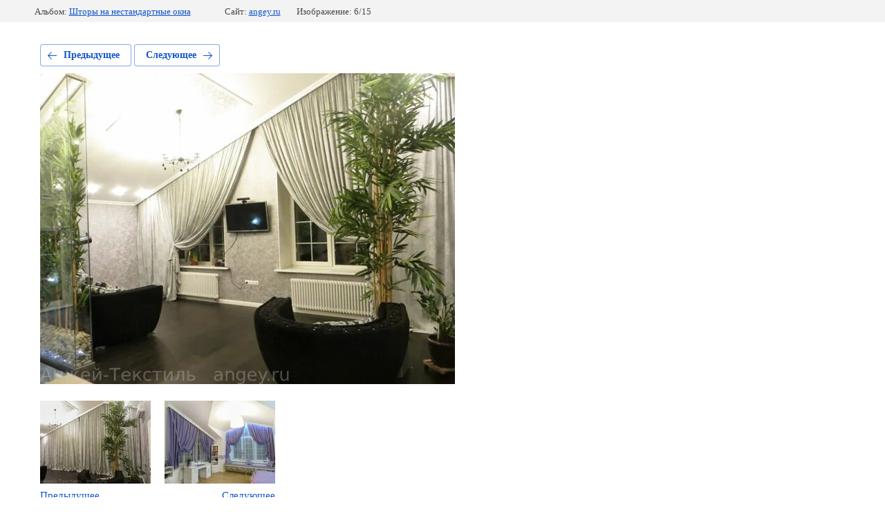

--- FILE ---
content_type: text/html; charset=utf-8
request_url: http://angey.ru/foto-rabot/photo/shtory-na-nestandartnye-okna-10
body_size: 2224
content:
			
	
	
	




	






	<!doctype html>
	<html lang="ru">
	<head>
		<meta charset="UTF-8">
		<meta name="robots" content="all"/>
		<title>Шторы на нестандартные окна (10)</title>
<!-- assets.top -->
<script src="/g/libs/nocopy/1.0.0/nocopy.for.all.js" ></script>
<!-- /assets.top -->

		<meta http-equiv="Content-Type" content="text/html; charset=UTF-8" />
		<meta name="description" content="Шторы на нестандартные окна (10)" />
		<meta name="keywords" content="Шторы на нестандартные окна (10)" />
		<meta name="viewport" content="width=device-width, initial-scale=1.0, maximum-scale=1.0, user-scalable=no">
		
            <!-- 46b9544ffa2e5e73c3c971fe2ede35a5 -->
            <script src='/shared/s3/js/lang/ru.js'></script>
            <script src='/shared/s3/js/common.min.js'></script>
        <link rel='stylesheet' type='text/css' href='/shared/s3/css/calendar.css' /><link rel='stylesheet' type='text/css' href='/shared/highslide-4.1.13/highslide.min.css'/>
<script type='text/javascript' src='/shared/highslide-4.1.13/highslide-full.packed.js'></script>
<script type='text/javascript'>
hs.graphicsDir = '/shared/highslide-4.1.13/graphics/';
hs.outlineType = null;
hs.showCredits = false;
hs.lang={cssDirection:'ltr',loadingText:'Загрузка...',loadingTitle:'Кликните чтобы отменить',focusTitle:'Нажмите чтобы перенести вперёд',fullExpandTitle:'Увеличить',fullExpandText:'Полноэкранный',previousText:'Предыдущий',previousTitle:'Назад (стрелка влево)',nextText:'Далее',nextTitle:'Далее (стрелка вправо)',moveTitle:'Передвинуть',moveText:'Передвинуть',closeText:'Закрыть',closeTitle:'Закрыть (Esc)',resizeTitle:'Восстановить размер',playText:'Слайд-шоу',playTitle:'Слайд-шоу (пробел)',pauseText:'Пауза',pauseTitle:'Приостановить слайд-шоу (пробел)',number:'Изображение %1/%2',restoreTitle:'Нажмите чтобы посмотреть картинку, используйте мышь для перетаскивания. Используйте клавиши вперёд и назад'};</script>

<!--s3_require-->
<link rel="stylesheet" href="/g/basestyle/1.0.1/gallery2/gallery2.css" type="text/css"/>
<link rel="stylesheet" href="/g/basestyle/1.0.1/gallery2/gallery2.blue.css" type="text/css"/>
<script type="text/javascript" src="/g/basestyle/1.0.1/gallery2/gallery2.js" async></script>
<!--/s3_require-->

	</head>
	<body>
		<div class="g-page g-page-gallery2 g-page-gallery2--photo">

		
		
			<div class="g-panel g-panel--fill g-panel--no-rounded g-panel--fixed-top">
	<div class="g-gallery2-info ">
					<div class="g-gallery2-info__item">
				<div class="g-gallery2-info__item-label">Альбом:</div>
				<a href="/foto-rabot/album/shtory-na-nestandartnye-okna" class="g-gallery2-info__item-value">Шторы на нестандартные окна</a>
			</div>
				<div class="g-gallery2-info__item">
			<div class="g-gallery2-info__item-label">Сайт:</div>
			<a href="//angey.ru" class="g-gallery2-info__item-value">angey.ru</a>

			<div class="g-gallery2-info__item-label">Изображение: 6/15</div>
		</div>
	</div>
</div>
			<h1></h1>
			
										
										
			
			
			<a href="/foto-rabot/photo/shtory-na-nestandartnye-okna-11" class="g-button g-button--invert g-button--arr-left">Предыдущее</a>
			<a href="/foto-rabot/photo/shtory-na-nestandartnye-okna-9" class="g-button g-button--invert g-button--arr-right">Следующее</a>

			
			<div class="g-gallery2-preview ">
	<img src="/thumb/2/e5gMD5VN3JSA4uHSmcRmWQ/800r600/d/shtory_na_nestandartnye_okna_10.jpg">
</div>

			
			<a href="/foto-rabot/photo/shtory-na-nestandartnye-okna-11" class="g-gallery2-thumb g-gallery2-thumb--prev">
	<span class="g-gallery2-thumb__image"><img src="/thumb/2/XGCPYeXZ6ywyV2eQhEXUZg/160r120/d/shtory_na_nestandartnye_okna_11.jpg"></span>
	<span class="g-link g-link--arr-left">Предыдущее</span>
</a>
			
			<a href="/foto-rabot/photo/shtory-na-nestandartnye-okna-9" class="g-gallery2-thumb g-gallery2-thumb--next">
	<span class="g-gallery2-thumb__image"><img src="/thumb/2/FXZXUMS9C7Dm7cNZAMG5uw/160r120/d/shtory_na_nestandartnye_okna_9.jpg"></span>
	<span class="g-link g-link--arr-right">Следующее</span>
</a>
			
			<div class="g-line"><a href="/foto-rabot/album/shtory-na-nestandartnye-okna" class="g-button g-button--invert">Вернуться в галерею</a></div>

		
			</div>

	
<!-- assets.bottom -->
<!-- </noscript></script></style> -->
<script src="/my/s3/js/site.min.js?1769082895" ></script>
<script src="/my/s3/js/site/defender.min.js?1769082895" ></script>
<script >/*<![CDATA[*/
var megacounter_key="fcd245a993970866e4691d9cdc3450aa";
(function(d){
    var s = d.createElement("script");
    s.src = "//counter.megagroup.ru/loader.js?"+new Date().getTime();
    s.async = true;
    d.getElementsByTagName("head")[0].appendChild(s);
})(document);
/*]]>*/</script>
<script >/*<![CDATA[*/
$ite.start({"sid":1185028,"vid":1190423,"aid":1415116,"stid":4,"cp":21,"active":true,"domain":"angey.ru","lang":"ru","trusted":false,"debug":false,"captcha":3});
/*]]>*/</script>
<!-- /assets.bottom -->
</body>
	</html>


--- FILE ---
content_type: text/javascript
request_url: http://counter.megagroup.ru/fcd245a993970866e4691d9cdc3450aa.js?r=&s=1280*720*24&u=http%3A%2F%2Fangey.ru%2Ffoto-rabot%2Fphoto%2Fshtory-na-nestandartnye-okna-10&t=%D0%A8%D1%82%D0%BE%D1%80%D1%8B%20%D0%BD%D0%B0%20%D0%BD%D0%B5%D1%81%D1%82%D0%B0%D0%BD%D0%B4%D0%B0%D1%80%D1%82%D0%BD%D1%8B%D0%B5%20%D0%BE%D0%BA%D0%BD%D0%B0%20(10)&fv=0,0&en=1&rld=0&fr=0&callback=_sntnl1769259621779&1769259621779
body_size: 198
content:
//:1
_sntnl1769259621779({date:"Sat, 24 Jan 2026 13:00:21 GMT", res:"1"})